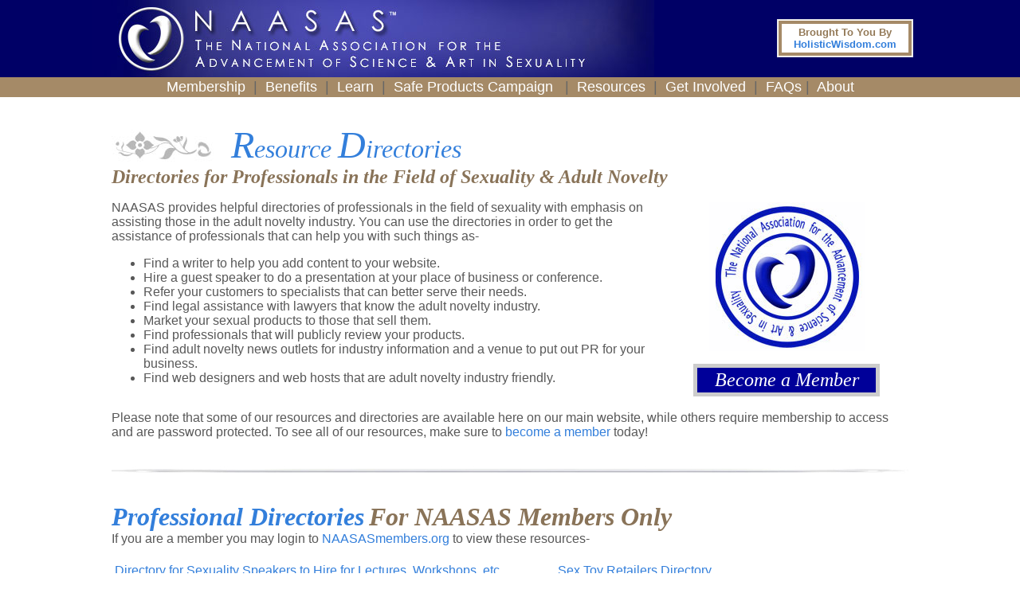

--- FILE ---
content_type: text/html
request_url: https://naasas.org/resource-directories.htm
body_size: 3856
content:
<html>
<head>
<TITLE>NAASAS Resource Directories</TITLE>
<meta name="description" content="NAASAS provides helpful directories of professionals in the field of sexuality with emphasis on assisting those in the adult novelty industry. You can use the directories in order to get the assistance of professionals that can help you expand your business.">
<meta name="keywords" content="naasas, resource, directories, sexuality, adult novelty.">
<script type="text/javascript">
var _gaq = _gaq || [];
  _gaq.push(['_setAccount', 'UA-22743930-4']);
  _gaq.push(['_trackPageview']);
(function() {
    var ga = document.createElement('script'); ga.type = 'text/javascript'; ga.async = true;
    ga.src = ('https:' == document.location.protocol ? 'https://ssl' : 'http://www') + '.google-analytics.com/ga.js';
    var s = document.getElementsByTagName('script')[0]; s.parentNode.insertBefore(ga, s);
  })();
</script>
</head>
<body leftmargin="0" topmargin="0" marginwidth="0" marginheight="0"" text="#585858" link="#337FDB" vlink="#897358" alink="#337FDB" bgcolor="#ffffff" background="bg.jpg">
<div align="center"> <STYLE>
<!--
A{text-decoration:none}
-->
</STYLE>
<div align="center">
  <table width="100%" cellspacing="0" cellpadding="0" bgcolor="#000066" align="center">
    <tr bgcolor="#000066"> 
      <td height="66"> 
        <table width="1050" cellspacing="0" cellpadding="0" align="center">
          <tr> 
            <td width="840"><a href="index.htm"><img src="head14.jpg" width="706" height="97" border="0"></a></td>
            <td width="208" valign="middle" align="center"> 
              <table width="139" cellspacing="1" cellpadding="1" bgcolor="#DFDFDF">
                <tr bgcolor="#FFFFFF"> 
                  <td height="4"> 
                    <table width="167" cellspacing="4" cellpadding="3" height="18" bgcolor="#a58a67" align="center">
                      <tr bgcolor="#FFFFFF"> 
                        <td height="25"> 
                          <div align="center"><font size="1" face="Times New Roman, Times, serif" color="#FFFFFF"><i> 
                            </i></font> <font size="1" face="Times New Roman, Times, serif" color="#FFFFFF"><font size="1" face="Times New Roman, Times, serif" color="#FFFFFF"><font size="2" face="Arial, Helvetica, sans-serif" color="#9966CC"><b><font color="#6600CC" size="5" face="Times New Roman, Times, serif"><font face="Arial, Helvetica, sans-serif" size="2" color="#0000FF"><a href="https://www.holisticwisdom.com/"><font color="#937957">Brought 
                            To You By </font>HolisticWisdom.com</a></font></font></b></font></font></font></div>
                        </td>
                      </tr>
                    </table>
                  </td>
                </tr>
              </table>
              
              
              
            </td>
          </tr>
        </table>
      </td>
    </tr>
  </table>
  <table width="100%" cellspacing="0" cellpadding="2" bgcolor="#999999" align="center">
    <tr bgcolor="#a58a67"> 
      <td height="19"> 
        <div align="center"><font size="2" face="Arial, Helvetica, sans-serif"><font size="2" face="Arial, Helvetica, sans-serif"><font size="2" face="Arial, Helvetica, sans-serif"><font size="2"><a href="membership.htm"><font color="#FFFFFF" size="4">Membership</font></a><font size="4">&nbsp;<font color="#666666">&nbsp;|&nbsp;</font>&nbsp;<a href="services.htm"><font color="#FFFFFF">Benefits</font></a>&nbsp;<font color="#666666">&nbsp;|&nbsp;</font>&nbsp;<a href="educational-services.htm"><font color="#FFFFFF">Learn</font></a><font color="#666666">&nbsp;&nbsp;|</font><font color="#666666">&nbsp;</font>&nbsp;<a href="safe-sexual-products.htm"><font color="#FFFFFF">Safe 
          Products Campaign</font></a> <font color="#666666">&nbsp;&nbsp;|&nbsp;</font>&nbsp;<a href="resources.htm"><font color="#FFFFFF">Resources</font></a>&nbsp;<font color="#666666">&nbsp;</font></font><font color="#FFFFFF" size="4"><font color="#666666">|&nbsp;&nbsp;</font><font color="#FFFF00"><a href="spread-the-word.htm"><font color="#FFFFFF">Get 
          Involved</font></a></font><font color="#666666">&nbsp;&nbsp;</font></font></font><font size="4" face="Arial, Helvetica, sans-serif"><font color="#FFFFFF"><font color="#FFFFFF"><font color="#FFFFFF"><font color="#666666">|&nbsp;&nbsp;</font><font color="#FFFFFF"><font color="#FFFFFF"><font color="#FFFFFF"><font color="#FFFFFF"><font color="#FFFFFF"><font color="#FFFFFF"><font color="#CCCCFF"><a href="faqs.htm"><font color="#FFFFFF">FAQs</font></a></font><font color="#FFFFFF"><font color="#666666">&nbsp;</font><font color="#FFFFFF"><font color="#FFFFFF"><font color="#666666">|&nbsp;&nbsp;</font><font color="#FFFFFF"><font color="#FFFFFF"><font color="#FFFFFF"><font color="#FFFFFF"><font color="#FFFFFF"><font color="#FFFFFF"><font color="#CCCCFF"><a href="about-us.htm"><font color="#FFFFFF">About</font></a></font></font></font></font></font></font></font></font></font></font></font></font></font></font></font></font></font></font></font></font></font></font></font></div>
      </td>
    </tr>
    <tr bgcolor="#FFFFFF"> 
      <td height="3">&nbsp;</td>
    </tr>
  </table>
  
</div>
 
  <table width="995" cellspacing="5" cellpadding="5" align="center" bgcolor="#FFFFFF">
    <tr valign="top"> 
      <td> 
        <div align="left"> 
          <p><font size="5"><font face="Times New Roman, Times, serif" color="#FFFFFF"><font color="#9966CC"><font color="#000000"><font color="#464673"><font color="#000000"><font color="#0000CC"><font color="#000099" face="Arial, Helvetica, sans-serif" size="3"><font size="5"><font face="Times New Roman, Times, serif" color="#FFFFFF"><font color="#9966CC"><font color="#000000"><font color="#464673"><font color="#000000"><font color="#0000CC"><font color="#000099" face="Arial, Helvetica, sans-serif" size="3"><font size="5" face="Times New Roman, Times, serif"><font color="#0000CC"><font color="#000099" size="7"><i><font color="#337FDB"><img src="g-flower.jpg" width="138" height="49" align="texttop"> 
            R<font size="6">esource <font size="7">D</font>irectories</font></font></i></font><font color="#000099" size="6"><br>
            </font></font></font></font></font></font></font></font></font></font></font></font></font></font></font></font></font></font></font><font size="2" face="Arial, Helvetica, sans-serif"><font size="5"><i><font face="Times New Roman, Times, serif" color="#009966"><b><font color="#897358">Directories 
            for Professionals in the Field of Sexuality &amp; Adult Novelty</font></b></font></i></font></font> 
          </p>
          <table width="995" cellspacing="0" cellpadding="0">
            <tr> 
              <td width="553" height="217" valign="top"> 
                <p><font size="3" face="Arial, Helvetica, sans-serif">NAASAS provides 
                  helpful directories of professionals in the field of sexuality 
                  with emphasis on assisting those in the adult novelty industry. 
                  You can use the directories in order to get the assistance of 
                  professionals that can help you with such things as-</font></p>
                <ul>
                  <li><font face="Arial, Helvetica, sans-serif" size="3">Find 
                    a writer to help you add content to your website.<br>
                    </font></li>
                  <li><font face="Arial, Helvetica, sans-serif" size="3">Hire 
                    a guest speaker to do a presentation at your place of business 
                    or conference.<br>
                    </font></li>
                  <li><font face="Arial, Helvetica, sans-serif" size="3">Refer 
                    your customers to specialists that can better serve their 
                    needs.<br>
                    </font></li>
                  <li><font face="Arial, Helvetica, sans-serif" size="3">Find 
                    legal assistance with lawyers that know the adult novelty 
                    industry.</font></li>
                  <li><font face="Arial, Helvetica, sans-serif" size="3">Market 
                    your sexual products to those that sell them.</font></li>
                  <li><font face="Arial, Helvetica, sans-serif" size="3">Find 
                    professionals that will publicly review your products.</font></li>
                  <li><font face="Arial, Helvetica, sans-serif" size="3">Find 
                    adult novelty news outlets for industry information and a 
                    venue to put out PR for your business.</font></li>
                  <li><font face="Arial, Helvetica, sans-serif" size="3">Find 
                    web designers and web hosts that are adult novelty industry 
                    friendly.</font></li>
                </ul>
              </td>
              <td width="220" height="217" valign="middle"> 
                <p align="center"><font size="3" face="Arial, Helvetica, sans-serif" color="#000099"><a href="membership.htm"><img src="naasas-shield-m3d.jpg" width="195" height="187" border="0" alt="NAASAS Members"></a></font><br>
                </p>
                <div align="center"> 
                  <table width="234" cellspacing="5" cellpadding="2" align="center" bgcolor="#CCCCCC">
                    <tr bgcolor="#000099"> 
                      <td> 
                        <div align="center"><font face="Arial, Helvetica, sans-serif"><font size="3"><a href="membership.htm"><font color="#FFFFFF" size="4" face="Times New Roman, Times, serif"><i><font size="5">Become 
                          a Member</font></i></font></a></font></font></div>
                      </td>
                    </tr>
                  </table>
                </div>
              </td>
            </tr>
          </table>
          <p align="left"><font size="3" face="Arial, Helvetica, sans-serif">Please 
            note that some of our resources and directories are available here 
            on our main website, while others require membership to access and 
            are password protected. To see all of our resources, make sure to 
            <a href="membership.htm">become a member</a> today!<br>
            <br>
            </font></p>
          <p align="center"><img src="sex-toy-bar-15-1k.jpg" width="1000" height="11"><br>
            <br>
          </p>
          <font size="2" face="Arial, Helvetica, sans-serif"><font size="5"><i><font face="Times New Roman, Times, serif" color="#009966"><font color="#000099" size="7"><i><font color="#337FDB" size="6"><b>Professional 
          Directories</b></font></i></font> <font size="6"><b><font color="#897358">For 
          NAASAS Members Only</font></b></font><b><font color="#897358"><br>
          </font></b></font></i><font face="Times New Roman, Times, serif"><font size="3" face="Arial, Helvetica, sans-serif"><font size="2"><font size="3">If 
          you are a member you may login to <a href="http://naasasmembers.org/">NAASASmembers.org</a> 
          to view these resources-</font></font></font></font></font></font><br>
          <br>
        </div>
        <table width="995" cellspacing="2" cellpadding="2">
          <tr valign="top"> 
            <td width="549"><font size="3" face="Arial, Helvetica, sans-serif" color="#337FDB">Directory 
              for Sexuality Speakers to Hire for Lectures, Workshops, etc.</font></td>
            <td width="430" height="2"><font size="3" face="Arial, Helvetica, sans-serif" color="#337FDB">Sex 
              Toy Retailers Directory</font></td>
          </tr>
          <tr valign="top"> 
            <td width="549" height="17"><font size="3" face="Arial, Helvetica, sans-serif" color="#337FDB">&nbsp;</font></td>
            <td width="430" height="17"><font size="3" face="Arial, Helvetica, sans-serif" color="#337FDB">&nbsp;</font></td>
          </tr>
          <tr valign="top"> 
            <td width="549"><font size="3" face="Arial, Helvetica, sans-serif" color="#337FDB">Sexuality 
              Freelance Writers &amp; Blogger Directory</font></td>
            <td width="430" height="2"><font size="3" face="Arial, Helvetica, sans-serif" color="#337FDB">Sex 
              Toy Party Company Directory</font></td>
          </tr>
          <tr valign="top"> 
            <td width="549" height="3"><font size="3" face="Arial, Helvetica, sans-serif" color="#337FDB">&nbsp;</font></td>
            <td width="430" height="3"><font size="3" face="Arial, Helvetica, sans-serif" color="#337FDB">&nbsp;</font></td>
          </tr>
          <tr valign="top"> 
            <td width="549"><font size="3" face="Arial, Helvetica, sans-serif" color="#337FDB">Sexual 
              Therapists &amp; Coaches by Specialty Directory</font></td>
            <td width="430" height="2"><font size="3" face="Arial, Helvetica, sans-serif" color="#337FDB">Professional 
              Sex Toy Reviewers Directory</font></td>
          </tr>
          <tr valign="top"> 
            <td width="549" height="3"><font size="3" face="Arial, Helvetica, sans-serif" color="#337FDB">&nbsp;</font></td>
            <td width="430" height="3"><font size="3" face="Arial, Helvetica, sans-serif" color="#337FDB">&nbsp;</font></td>
          </tr>
          <tr valign="top"> 
            <td width="549" height="2"><font size="3" face="Arial, Helvetica, sans-serif" color="#337FDB">Lawyers 
              Specializing in Adult Novelty Business Directory</font></td>
            <td width="430" height="2"><font size="3" face="Arial, Helvetica, sans-serif" color="#337FDB">Merchant 
              Account Listings for Adult Retail Directory</font></td>
          </tr>
          <tr valign="top"> 
            <td width="549" height="3"><font size="3" face="Arial, Helvetica, sans-serif" color="#337FDB">&nbsp;</font></td>
            <td width="430" height="3"><font size="3" face="Arial, Helvetica, sans-serif" color="#337FDB">&nbsp;</font></td>
          </tr>
          <tr valign="top"> 
            <td width="549" height="2"><font size="3" face="Arial, Helvetica, sans-serif" color="#337FDB">Web 
              Designers &amp; Web Hosts for Adult Sites Directory</font></td>
            <td width="430" height="2"><font size="3" face="Arial, Helvetica, sans-serif" color="#337FDB">Adult 
              Novelty News Resources Directory</font></td>
          </tr>
        </table>
        <p align="center"><font size="4" face="Times New Roman, Times, serif"><i><b><br>
          <font size="5">Please note- </font></b><font size="5"><br>
          You must be a Professional or Executive Member to be listed on our directories.<br>
          <a href="membership.htm">See Membership Options</a></font></i></font></p>
      </td>
    </tr>
  </table>
  <STYLE>
<!--
A{text-decoration:none}
-->
</STYLE>
<p>&nbsp;</p>
<table width="995" cellspacing="2" cellpadding="2" bgcolor="#DFDFDF">
  <tr bgcolor="#000066"> 
    <td> 
      <div align="center"> </div>
    </td>
  </tr>
  <tr bgcolor="#a58a67"> 
    <td height="18"> 
      <div align="center"><font color="#FFFFFF" size="2" face="Arial, Helvetica, sans-serif"><font face="Arial, Helvetica, sans-serif" size="3"><font color="#666666">&nbsp;</font><font color="#FFFFFF"><font color="#CCCCFF"><a href="naasas-logos.htm"><font color="#FFFFFF">Logos</font></a></font><font color="#666666">&nbsp;&nbsp;&nbsp;|</font>&nbsp;&nbsp;&nbsp;</font></font></font><font size="3" face="Arial, Helvetica, sans-serif"><a href="faqs.htm"><font color="#FFFFFF">FAQs</font></a></font><font color="#FFFFFF" size="3" face="Arial, Helvetica, sans-serif">&nbsp;&nbsp;<font color="#666666">&nbsp;|&nbsp;&nbsp;&nbsp;</font><font color="#CCCCFF"><a href="code-of-ethics.htm"><font color="#FFFFFF">Code 
        of Ethics</font></a></font>&nbsp;<font color="#666666">&nbsp;&nbsp;|&nbsp;&nbsp;&nbsp;</font></font><font size="3" face="Arial, Helvetica, sans-serif"><a href="disclaimer.htm"><font color="#FFFFFF">Disclaimer</font></a></font><font color="#FFFFFF" size="3" face="Arial, Helvetica, sans-serif"><font color="#666666">&nbsp;&nbsp;&nbsp;|&nbsp;&nbsp;&nbsp;</font><font color="#CCCCFF"><a href="contact-us.htm"><font color="#FFFFFF">Contact 
        Us</font> </a></font></font></div>
    </td>
  </tr>
</table>
<table width="995" cellspacing="5" cellpadding="5">
  <tr bgcolor="#FFFFFF"> 
    <td height="5"> 
      <div align="center"><font size="1" face="Verdana, Arial, Helvetica, sans-serif" color="#a58a67"><font face="Arial, Helvetica, sans-serif" size="2">Copyright 
        &copy;</font></font><font size="2" face="Arial, Helvetica, sans-serif" color="#FF3300"> 
        </font><font size="2" face="Arial, Helvetica, sans-serif" color="#585858">NAASAS 
        &#153;</font><font size="2" face="Arial, Helvetica, sans-serif"><br>
        <font color="#337FDB">This Site is for Adults Only</font></font> </div>
    </td>
  </tr>
</table>
<p>&nbsp;</p>
</div>
</body>
</html>
